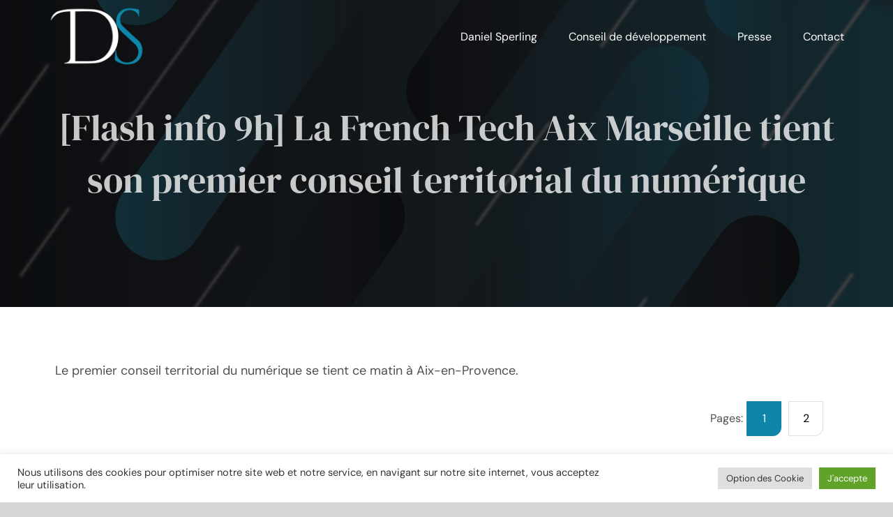

--- FILE ---
content_type: text/html; charset=UTF-8
request_url: http://www.danielsperling.com/news/flash-info-9h-la-french-tech-aix-marseille-tient-son-premier-conseil-territorial-du-numerique-2334
body_size: 17547
content:
<!DOCTYPE html>
<html class="avada-html-layout-wide avada-html-header-position-top avada-has-site-width-percent avada-header-color-not-opaque" lang="fr-FR" prefix="og: http://ogp.me/ns# fb: http://ogp.me/ns/fb#">
<head>
	<meta http-equiv="X-UA-Compatible" content="IE=edge" />
	<meta http-equiv="Content-Type" content="text/html; charset=utf-8"/>
	<meta name="viewport" content="width=device-width, initial-scale=1" />
	<title>[Flash info 9h] La French Tech Aix Marseille tient son premier conseil territorial du numérique  &#8211; Daniel SPERLING</title>
<meta name='robots' content='max-image-preview:large' />
<link rel='dns-prefetch' href='//s.w.org' />
<link rel="alternate" type="application/rss+xml" title="Daniel SPERLING &raquo; Flux" href="http://www.danielsperling.com/feed" />
<link rel="alternate" type="application/rss+xml" title="Daniel SPERLING &raquo; Flux des commentaires" href="http://www.danielsperling.com/comments/feed" />
		
		
		
		
		
		<link rel="alternate" type="application/rss+xml" title="Daniel SPERLING &raquo; [Flash info 9h] La French Tech Aix Marseille tient son premier conseil territorial du numérique Flux des commentaires" href="http://www.danielsperling.com/news/flash-info-9h-la-french-tech-aix-marseille-tient-son-premier-conseil-territorial-du-numerique-2334/feed" />

		<meta property="og:title" content="[Flash info 9h] La French Tech Aix Marseille tient son premier conseil territorial du numérique "/>
		<meta property="og:type" content="article"/>
		<meta property="og:url" content="http://www.danielsperling.com/news/flash-info-9h-la-french-tech-aix-marseille-tient-son-premier-conseil-territorial-du-numerique-2334"/>
		<meta property="og:site_name" content="Daniel SPERLING"/>
		<meta property="og:description" content="Le premier conseil territorial du numérique se tient ce matin à Aix-en-Provence.

Lire l&#039;article de &quot;go-met.com&quot;"/>

									<meta property="og:image" content="http://www.danielsperling.com/wp-content/uploads/2015/06/Flash-info-9h-La-French-Tech-Aix-Marseille-tient-son-premier-conseil-territorial-du-numérique-GoMet-Mozilla-Firefox.jpg"/>
							<link rel='stylesheet' id='cookie-law-info-css'  href='http://www.danielsperling.com/wp-content/plugins/cookie-law-info/public/css/cookie-law-info-public.css?ver=2.0.6' type='text/css' media='all' />
<link rel='stylesheet' id='cookie-law-info-gdpr-css'  href='http://www.danielsperling.com/wp-content/plugins/cookie-law-info/public/css/cookie-law-info-gdpr.css?ver=2.0.6' type='text/css' media='all' />
<link rel='stylesheet' id='fancybox-for-wp-css'  href='http://www.danielsperling.com/wp-content/plugins/fancybox-for-wordpress/assets/css/fancybox.css?ver=1.3.4' type='text/css' media='all' />
<style id='woocommerce-inline-inline-css' type='text/css'>
.woocommerce form .form-row .required { visibility: visible; }
</style>
<link rel='stylesheet' id='fusion-dynamic-css-css'  href='http://www.danielsperling.com/wp-content/uploads/fusion-styles/4f9f64eeabf6d128c8513d9272d5dc4d.min.css?ver=3.4.1' type='text/css' media='all' />
<script type="text/template" id="tmpl-variation-template">
	<div class="woocommerce-variation-description">{{{ data.variation.variation_description }}}</div>
	<div class="woocommerce-variation-price">{{{ data.variation.price_html }}}</div>
	<div class="woocommerce-variation-availability">{{{ data.variation.availability_html }}}</div>
</script>
<script type="text/template" id="tmpl-unavailable-variation-template">
	<p>Désolé, ce produit n&rsquo;est pas disponible. Veuillez choisir une combinaison différente.</p>
</script>
<script type='text/javascript' src='http://www.danielsperling.com/wp-includes/js/jquery/jquery.min.js?ver=3.6.0' id='jquery-core-js'></script>
<script type='text/javascript' id='cookie-law-info-js-extra'>
/* <![CDATA[ */
var Cli_Data = {"nn_cookie_ids":[],"cookielist":[],"non_necessary_cookies":[],"ccpaEnabled":"","ccpaRegionBased":"","ccpaBarEnabled":"","strictlyEnabled":["necessary","obligatoire"],"ccpaType":"gdpr","js_blocking":"1","custom_integration":"","triggerDomRefresh":"","secure_cookies":""};
var cli_cookiebar_settings = {"animate_speed_hide":"500","animate_speed_show":"500","background":"#FFF","border":"#b1a6a6c2","border_on":"","button_1_button_colour":"#61a229","button_1_button_hover":"#4e8221","button_1_link_colour":"#fff","button_1_as_button":"1","button_1_new_win":"","button_2_button_colour":"#333","button_2_button_hover":"#292929","button_2_link_colour":"#444","button_2_as_button":"","button_2_hidebar":"","button_3_button_colour":"#dedfe0","button_3_button_hover":"#b2b2b3","button_3_link_colour":"#333333","button_3_as_button":"1","button_3_new_win":"","button_4_button_colour":"#dedfe0","button_4_button_hover":"#b2b2b3","button_4_link_colour":"#333333","button_4_as_button":"1","button_7_button_colour":"#61a229","button_7_button_hover":"#4e8221","button_7_link_colour":"#fff","button_7_as_button":"1","button_7_new_win":"","font_family":"inherit","header_fix":"","notify_animate_hide":"1","notify_animate_show":"","notify_div_id":"#cookie-law-info-bar","notify_position_horizontal":"right","notify_position_vertical":"bottom","scroll_close":"","scroll_close_reload":"","accept_close_reload":"","reject_close_reload":"","showagain_tab":"","showagain_background":"#fff","showagain_border":"#000","showagain_div_id":"#cookie-law-info-again","showagain_x_position":"100px","text":"#333333","show_once_yn":"","show_once":"10000","logging_on":"","as_popup":"","popup_overlay":"1","bar_heading_text":"","cookie_bar_as":"banner","popup_showagain_position":"bottom-right","widget_position":"left"};
var log_object = {"ajax_url":"http:\/\/www.danielsperling.com\/wp-admin\/admin-ajax.php"};
/* ]]> */
</script>
<script type='text/javascript' src='http://www.danielsperling.com/wp-content/plugins/cookie-law-info/public/js/cookie-law-info-public.js?ver=2.0.6' id='cookie-law-info-js'></script>
<script type='text/javascript' src='http://www.danielsperling.com/wp-content/plugins/fancybox-for-wordpress/assets/js/jquery.fancybox.js?ver=1.3.4' id='fancybox-for-wp-js'></script>
<link rel="https://api.w.org/" href="http://www.danielsperling.com/wp-json/" /><link rel="alternate" type="application/json" href="http://www.danielsperling.com/wp-json/wp/v2/posts/2334" /><link rel="EditURI" type="application/rsd+xml" title="RSD" href="http://www.danielsperling.com/xmlrpc.php?rsd" />
<link rel="wlwmanifest" type="application/wlwmanifest+xml" href="http://www.danielsperling.com/wp-includes/wlwmanifest.xml" /> 
<meta name="generator" content="WordPress 5.8.12" />
<meta name="generator" content="WooCommerce 5.9.1" />
<link rel="canonical" href="http://www.danielsperling.com/news/flash-info-9h-la-french-tech-aix-marseille-tient-son-premier-conseil-territorial-du-numerique-2334" />
<link rel='shortlink' href='http://www.danielsperling.com/?p=2334' />
<link rel="alternate" type="application/json+oembed" href="http://www.danielsperling.com/wp-json/oembed/1.0/embed?url=http%3A%2F%2Fwww.danielsperling.com%2Fnews%2Fflash-info-9h-la-french-tech-aix-marseille-tient-son-premier-conseil-territorial-du-numerique-2334" />
<link rel="alternate" type="text/xml+oembed" href="http://www.danielsperling.com/wp-json/oembed/1.0/embed?url=http%3A%2F%2Fwww.danielsperling.com%2Fnews%2Fflash-info-9h-la-french-tech-aix-marseille-tient-son-premier-conseil-territorial-du-numerique-2334&#038;format=xml" />

<!-- Fancybox for WordPress v3.3.3 -->
<style type="text/css">
	.fancybox-slide--image .fancybox-content{background-color: #FFFFFF}div.fancybox-caption{display:none !important;}
	
	img.fancybox-image{border-width:10px;border-color:#FFFFFF;border-style:solid;}
	div.fancybox-bg{background-color:rgba(102,102,102,0.3);opacity:1 !important;}div.fancybox-content{border-color:#FFFFFF}
	div#fancybox-title{background-color:#FFFFFF}
	div.fancybox-content{background-color:#FFFFFF}
	div#fancybox-title-inside{color:#333333}
	
	
	
	div.fancybox-caption p.caption-title{display:inline-block}
	div.fancybox-caption p.caption-title{font-size:14px}
	div.fancybox-caption p.caption-title{color:#333333}
	div.fancybox-caption {color:#333333}div.fancybox-caption p.caption-title {background:#fff; width:auto;padding:10px 30px;}div.fancybox-content p.caption-title{color:#333333;margin: 0;padding: 5px 0;}
</style><script type="text/javascript">
	jQuery(function () {

		var mobileOnly = false;
		
		if (mobileOnly) {
			return;
		}

		jQuery.fn.getTitle = function () { // Copy the title of every IMG tag and add it to its parent A so that fancybox can show titles
			var arr = jQuery("a[data-fancybox]");
									jQuery.each(arr, function() {
										var title = jQuery(this).children("img").attr("title");
										 var caption = jQuery(this).next("figcaption").html();
                                        if(caption && title){jQuery(this).attr("title",title+" " + caption)}else if(title){ jQuery(this).attr("title",title);}else if(caption){jQuery(this).attr("title",caption);}
									});			}

		// Supported file extensions

				var thumbnails = jQuery("a:has(img)").not(".nolightbox").not('.envira-gallery-link').not('.ngg-simplelightbox').filter(function () {
			return /\.(jpe?g|png|gif|mp4|webp|bmp|pdf)(\?[^/]*)*$/i.test(jQuery(this).attr('href'))
		});
		

		// Add data-type iframe for links that are not images or videos.
		var iframeLinks = jQuery('.fancyboxforwp').filter(function () {
			return !/\.(jpe?g|png|gif|mp4|webp|bmp|pdf)(\?[^/]*)*$/i.test(jQuery(this).attr('href'))
		}).filter(function () {
			return !/vimeo|youtube/i.test(jQuery(this).attr('href'))
		});
		iframeLinks.attr({"data-type": "iframe"}).getTitle();

				// Gallery All
		thumbnails.addClass("fancyboxforwp").attr("data-fancybox", "gallery").getTitle();
		iframeLinks.attr({"data-fancybox": "gallery"}).getTitle();

		// Gallery type NONE
		
		// Call fancybox and apply it on any link with a rel atribute that starts with "fancybox", with the options set on the admin panel
		jQuery("a.fancyboxforwp").fancyboxforwp({
			loop: false,
			smallBtn: false,
			zoomOpacity: "auto",
			animationEffect: "fade",
			animationDuration: 500,
			transitionEffect: "fade",
			transitionDuration: "300",
			overlayShow: true,
			overlayOpacity: "0.3",
			titleShow: true,
			titlePosition: "inside",
			keyboard: true,
			showCloseButton: false,
			arrows: true,
			clickContent:false,
			clickSlide: "close",
			mobile: {
				clickContent: function (current, event) {
					return current.type === "image" ? "toggleControls" : false;
				},
				clickSlide: function (current, event) {
					return current.type === "image" ? "close" : "close";
				},
			},
			wheel: false,
			toolbar: true,
			preventCaptionOverlap: true,
			onInit: function() { },			onDeactivate
	: function() { },		beforeClose: function() { },			afterShow: function(instance) { jQuery( ".fancybox-image" ).on("click", function( ){ ( instance.isScaledDown() ) ? instance.scaleToActual() : instance.scaleToFit() }) },				afterClose: function() { },					caption : function( instance, item ) {var title ="";if("undefined" != typeof jQuery(this).context ){var title = jQuery(this).context.title;} else { var title = ("undefined" != typeof jQuery(this).attr("title")) ? jQuery(this).attr("title") : false;}var caption = jQuery(this).data('caption') || '';if ( item.type === 'image' && title.length ) {caption = (caption.length ? caption + '<br />' : '') + '<p class="caption-title">'+title+'</p>' ;}return caption;},
		afterLoad : function( instance, current ) {current.$content.append('<div class=\"fancybox-custom-caption inside-caption\" style=\" position: absolute;left:0;right:0;color:#000;margin:0 auto;bottom:0;text-align:center;background-color:#FFFFFF \">' + current.opts.caption + '</div>');},
			})
		;

		/* Extra Calls */	})
</script>
<!-- END Fancybox for WordPress -->

		<!-- Google Analytics -->
		<script type="text/javascript">
			var _gaq = _gaq || [];
			_gaq.push(['_setAccount', 'UA-24251393-7']);
			_gaq.push(['_trackPageview']);
			_gaq.push(['_trackPageLoadTime']);
			
			(function() {
			var ga = document.createElement('script'); ga.type = 'text/javascript'; ga.async = true;
			ga.src = ('https:' == document.location.protocol ? 'https://ssl' : 'http://www') + '.google-analytics.com/ga.js';
			var s = document.getElementsByTagName('script')[0]; s.parentNode.insertBefore(ga, s);
			})();
		</script>
		<!-- /Google Analytics -->
		<script type="text/javascript">
//<![CDATA[
function newsletter_check(f) {
    var re = /^([a-zA-Z0-9_\.\-\+])+\@(([a-zA-Z0-9\-]{2,})+\.)+([a-zA-Z0-9]{2,})+$/;
    if (!re.test(f.elements["ne"].value)) {
        alert("E-mail incorrect.");
        return false;
    }
    if (f.elements["ny"] && !f.elements["ny"].checked) {
        alert("");
        return false;
    }
    return true;
}
//]]></script>
<style type="text/css">
</style><style type="text/css" id="css-fb-visibility">@media screen and (max-width: 640px){.fusion-no-small-visibility{display:none !important;}body:not(.fusion-builder-ui-wireframe) .sm-text-align-center{text-align:center !important;}body:not(.fusion-builder-ui-wireframe) .sm-text-align-left{text-align:left !important;}body:not(.fusion-builder-ui-wireframe) .sm-text-align-right{text-align:right !important;}body:not(.fusion-builder-ui-wireframe) .sm-flex-align-center{justify-content:center !important;}body:not(.fusion-builder-ui-wireframe) .sm-flex-align-flex-start{justify-content:flex-start !important;}body:not(.fusion-builder-ui-wireframe) .sm-flex-align-flex-end{justify-content:flex-end !important;}body:not(.fusion-builder-ui-wireframe) .sm-mx-auto{margin-left:auto !important;margin-right:auto !important;}body:not(.fusion-builder-ui-wireframe) .sm-ml-auto{margin-left:auto !important;}body:not(.fusion-builder-ui-wireframe) .sm-mr-auto{margin-right:auto !important;}body:not(.fusion-builder-ui-wireframe) .fusion-absolute-position-small{position:absolute;top:auto;width:100%;}}@media screen and (min-width: 641px) and (max-width: 1075px){.fusion-no-medium-visibility{display:none !important;}body:not(.fusion-builder-ui-wireframe) .md-text-align-center{text-align:center !important;}body:not(.fusion-builder-ui-wireframe) .md-text-align-left{text-align:left !important;}body:not(.fusion-builder-ui-wireframe) .md-text-align-right{text-align:right !important;}body:not(.fusion-builder-ui-wireframe) .md-flex-align-center{justify-content:center !important;}body:not(.fusion-builder-ui-wireframe) .md-flex-align-flex-start{justify-content:flex-start !important;}body:not(.fusion-builder-ui-wireframe) .md-flex-align-flex-end{justify-content:flex-end !important;}body:not(.fusion-builder-ui-wireframe) .md-mx-auto{margin-left:auto !important;margin-right:auto !important;}body:not(.fusion-builder-ui-wireframe) .md-ml-auto{margin-left:auto !important;}body:not(.fusion-builder-ui-wireframe) .md-mr-auto{margin-right:auto !important;}body:not(.fusion-builder-ui-wireframe) .fusion-absolute-position-medium{position:absolute;top:auto;width:100%;}}@media screen and (min-width: 1076px){.fusion-no-large-visibility{display:none !important;}body:not(.fusion-builder-ui-wireframe) .lg-text-align-center{text-align:center !important;}body:not(.fusion-builder-ui-wireframe) .lg-text-align-left{text-align:left !important;}body:not(.fusion-builder-ui-wireframe) .lg-text-align-right{text-align:right !important;}body:not(.fusion-builder-ui-wireframe) .lg-flex-align-center{justify-content:center !important;}body:not(.fusion-builder-ui-wireframe) .lg-flex-align-flex-start{justify-content:flex-start !important;}body:not(.fusion-builder-ui-wireframe) .lg-flex-align-flex-end{justify-content:flex-end !important;}body:not(.fusion-builder-ui-wireframe) .lg-mx-auto{margin-left:auto !important;margin-right:auto !important;}body:not(.fusion-builder-ui-wireframe) .lg-ml-auto{margin-left:auto !important;}body:not(.fusion-builder-ui-wireframe) .lg-mr-auto{margin-right:auto !important;}body:not(.fusion-builder-ui-wireframe) .fusion-absolute-position-large{position:absolute;top:auto;width:100%;}}</style>	<noscript><style>.woocommerce-product-gallery{ opacity: 1 !important; }</style></noscript>
	<style type="text/css">.recentcomments a{display:inline !important;padding:0 !important;margin:0 !important;}</style><!-- Vipers Video Quicktags v6.6.0 | http://www.viper007bond.com/wordpress-plugins/vipers-video-quicktags/ -->
<style type="text/css">
.vvqbox { display: block; max-width: 100%; visibility: visible !important; margin: 10px auto; } .vvqbox img { max-width: 100%; height: 100%; } .vvqbox object { max-width: 100%; } 
</style>
<script type="text/javascript">
// <![CDATA[
	var vvqflashvars = {};
	var vvqparams = { wmode: "opaque", allowfullscreen: "true", allowscriptaccess: "always" };
	var vvqattributes = {};
	var vvqexpressinstall = "http://www.danielsperling.com/wp-content/plugins/vipers-video-quicktags/resources/expressinstall.swf";
// ]]>
</script>
<meta name="generator" content="Powered by Slider Revolution 6.5.11 - responsive, Mobile-Friendly Slider Plugin for WordPress with comfortable drag and drop interface." />
<link rel="icon" href="http://www.danielsperling.com/wp-content/uploads/2024/01/cropped-LOgo-square-32x32.png" sizes="32x32" />
<link rel="icon" href="http://www.danielsperling.com/wp-content/uploads/2024/01/cropped-LOgo-square-192x192.png" sizes="192x192" />
<link rel="apple-touch-icon" href="http://www.danielsperling.com/wp-content/uploads/2024/01/cropped-LOgo-square-180x180.png" />
<meta name="msapplication-TileImage" content="http://www.danielsperling.com/wp-content/uploads/2024/01/cropped-LOgo-square-270x270.png" />
<script type="text/javascript">function setREVStartSize(e){
			//window.requestAnimationFrame(function() {				 
				window.RSIW = window.RSIW===undefined ? window.innerWidth : window.RSIW;	
				window.RSIH = window.RSIH===undefined ? window.innerHeight : window.RSIH;	
				try {								
					var pw = document.getElementById(e.c).parentNode.offsetWidth,
						newh;
					pw = pw===0 || isNaN(pw) ? window.RSIW : pw;
					e.tabw = e.tabw===undefined ? 0 : parseInt(e.tabw);
					e.thumbw = e.thumbw===undefined ? 0 : parseInt(e.thumbw);
					e.tabh = e.tabh===undefined ? 0 : parseInt(e.tabh);
					e.thumbh = e.thumbh===undefined ? 0 : parseInt(e.thumbh);
					e.tabhide = e.tabhide===undefined ? 0 : parseInt(e.tabhide);
					e.thumbhide = e.thumbhide===undefined ? 0 : parseInt(e.thumbhide);
					e.mh = e.mh===undefined || e.mh=="" || e.mh==="auto" ? 0 : parseInt(e.mh,0);		
					if(e.layout==="fullscreen" || e.l==="fullscreen") 						
						newh = Math.max(e.mh,window.RSIH);					
					else{					
						e.gw = Array.isArray(e.gw) ? e.gw : [e.gw];
						for (var i in e.rl) if (e.gw[i]===undefined || e.gw[i]===0) e.gw[i] = e.gw[i-1];					
						e.gh = e.el===undefined || e.el==="" || (Array.isArray(e.el) && e.el.length==0)? e.gh : e.el;
						e.gh = Array.isArray(e.gh) ? e.gh : [e.gh];
						for (var i in e.rl) if (e.gh[i]===undefined || e.gh[i]===0) e.gh[i] = e.gh[i-1];
											
						var nl = new Array(e.rl.length),
							ix = 0,						
							sl;					
						e.tabw = e.tabhide>=pw ? 0 : e.tabw;
						e.thumbw = e.thumbhide>=pw ? 0 : e.thumbw;
						e.tabh = e.tabhide>=pw ? 0 : e.tabh;
						e.thumbh = e.thumbhide>=pw ? 0 : e.thumbh;					
						for (var i in e.rl) nl[i] = e.rl[i]<window.RSIW ? 0 : e.rl[i];
						sl = nl[0];									
						for (var i in nl) if (sl>nl[i] && nl[i]>0) { sl = nl[i]; ix=i;}															
						var m = pw>(e.gw[ix]+e.tabw+e.thumbw) ? 1 : (pw-(e.tabw+e.thumbw)) / (e.gw[ix]);					
						newh =  (e.gh[ix] * m) + (e.tabh + e.thumbh);
					}
					var el = document.getElementById(e.c);
					if (el!==null && el) el.style.height = newh+"px";					
					el = document.getElementById(e.c+"_wrapper");
					if (el!==null && el) {
						el.style.height = newh+"px";
						el.style.display = "block";
					}
				} catch(e){
					console.log("Failure at Presize of Slider:" + e)
				}					   
			//});
		  };</script>
		<style type="text/css" id="wp-custom-css">
			#video-accueil .fusion-video {
	max-width: 100% !important;
}
.home .avada-page-titlebar-wrapper {
    display: none;
}
.fusion-meta-info{
	display: none;
}

.single-related-posts{
	display: none;
}
.avada-has-pagetitlebar-retina-bg-image .fusion-page-title-bar{
	background-blend-mode: darken;
}

.fusion-mobile-menu-design-modern .fusion-mobile-menu-text-align-left .fusion-mobile-nav-item a{
	 padding-top: 21px;
}
img.fullwidth {
    width: 100%;
}
.button-link {
	    border-bottom-right-radius: 22px;
    background: #3886a8;
    color: white;
    padding: 18px;
    margin-top: 12px;
    display: block;
		font-size:14px;
}
#main .article_presse h2 {
    font-size: 26px !important;
    letter-spacing: 1px;
    margin-top: 12px;
    font-weight: bold;
    min-height: 69px;
    color: white;
    position: relative;
    top: 92px;
}
.numerique {
    background: url(http://www.danielsperling.com/wp-content/uploads/2022/01/back-button.png) no-repeat 100% 0%;
    background-size: 22px;
}
.numerique {
    background: url(http://www.danielsperling.com/wp-content/uploads/2022/01/back-button.png) no-repeat 100% 0%;
    background-size: 22px;
}

.papier {
    background: url(http://www.danielsperling.com/wp-content/uploads/2022/01/back-button-2.png) no-repeat 100% 0%;
    background-size: 22px;
}
a.button-link:hover {
    color: white;
}
body:not(.avada-has-pagination-padding) .fusion-pagination .current, body:not(.avada-has-pagination-padding) .fusion-pagination .page-numbers:not(.prev):not(.next), body:not(.avada-has-pagination-padding) .page-links a, body:not(.avada-has-pagination-padding) .page-links>.page-number:not(.prev):not(.next), body:not(.avada-has-pagination-padding) .pagination .current, body:not(.avada-has-pagination-padding) .pagination a.inactive, body:not(.avada-has-pagination-padding).fusion-hide-pagination-text .fusion-pagination .next, body:not(.avada-has-pagination-padding).fusion-hide-pagination-text .fusion-pagination .prev, body:not(.avada-has-pagination-padding).fusion-hide-pagination-text .pagination .pagination-next, body:not(.avada-has-pagination-padding).fusion-hide-pagination-text .pagination .pagination-prev{
	border-bottom-right-radius: 12px;
}
.fusion-logo img {
    width: 140PX;
}
span.menu-cat-title {
    font-size: 29px;
    color: black;
}
ul#menu-cat {
    display: flex;
    list-style: none;
    padding: 0;
	flex-wrap: wrap;
}
.cat-item a {
display: block;
    padding: 6px 8px;
    margin-right: 9px;
	margin-bottom: 9px
    background: rgb(10,10,21);
    background: linear-gradient(
29deg
, rgba(10,10,21,1) 0%, rgba(10,10,21,1) 15%, rgba(57,134,169,1) 100%);
    color: white;
    font-size: 16px;
}
.cat-item a:hover {
    background: #3986a9;
}
div#menu-cat-wrap {
    margin-bottom: 60px;
}
.wpcf7-submit{
	background: #0F86A9 !important;
}
.wpcf7-form input[type="reset"] {
    padding-top: 13px;
    padding-right: 29px;
    padding-bottom: 13px;
    padding-left: 29px;
    line-height: 17px;
    font-size: 14px;
    background: black;
    color: white;
    border: 0;
    border-radius: 5px;
}
.carre{
    background: #abcbda;
    min-height: 330px;
    padding-left: 33px;
    padding-right: 20px;

}
.imagepres{
	position: absolute;
	width: 132px;
	top: 8px;
	right: 12px;
	border: 1px solid #0a0b15;
}
.page-id-19 .fusion-column-wrapper {
    background-position: 150% 0% !important;
}
.page-id-19 #main {
    padding: 0;
}
.page-id-19 #main .fusion-row {
    max-width: 100%;
}
.page-id-19 .fusion-flex-container {
    justify-content: space-between;
}

.page-id-19 .avada-page-titlebar-wrapper {
    height: 132px;
}
		</style>
				<script type="text/javascript">
			var doc = document.documentElement;
			doc.setAttribute( 'data-useragent', navigator.userAgent );
		</script>
		
	</head>

<body class="post-template-default single single-post postid-2334 single-format-standard theme-Avada woocommerce-no-js fusion-image-hovers fusion-pagination-sizing fusion-button_type-flat fusion-button_span-no fusion-button_gradient-linear avada-image-rollover-circle-no avada-image-rollover-yes avada-image-rollover-direction-fade fusion-body ltr no-tablet-sticky-header no-mobile-sticky-header no-mobile-slidingbar no-mobile-totop fusion-disable-outline fusion-sub-menu-slide mobile-logo-pos-left layout-wide-mode avada-has-boxed-modal-shadow- layout-scroll-offset-full fusion-top-header menu-text-align-center fusion-woo-product-design-clean fusion-woo-shop-page-columns-3 fusion-woo-related-columns-4 fusion-woo-archive-page-columns-3 fusion-woocommerce-equal-heights avada-has-woo-gallery-disabled woo-outofstock-badge-top_bar mobile-menu-design-modern fusion-show-pagination-text fusion-header-layout-v1 avada-responsive avada-footer-fx-none avada-menu-highlight-style-bar fusion-search-form-classic fusion-main-menu-search-overlay fusion-avatar-square avada-dropdown-styles avada-blog-layout-large avada-blog-archive-layout-grid avada-header-shadow-no avada-menu-icon-position-left avada-has-header-100-width avada-has-pagetitle-bg-full avada-has-breadcrumb-mobile-hidden avada-has-pagetitlebar-retina-bg-image avada-has-titlebar-bar_and_content avada-has-header-bg-image avada-header-bg-no-repeat avada-has-header-bg-full avada-has-header-bg-parallax avada-has-pagination-width_height avada-flyout-menu-direction-fade avada-ec-views-v1" >
		<a class="skip-link screen-reader-text" href="#content">Passer au contenu</a>

	<div id="boxed-wrapper">
		<div class="fusion-sides-frame"></div>
		<div id="wrapper" class="fusion-wrapper">
			<div id="home" style="position:relative;top:-1px;"></div>
			
				
			<header class="fusion-header-wrapper">
				<div class="fusion-header-v1 fusion-logo-alignment fusion-logo-left fusion-sticky-menu- fusion-sticky-logo- fusion-mobile-logo-  fusion-mobile-menu-design-modern">
					<div class="fusion-header-sticky-height"></div>
<div class="fusion-header">
	<div class="fusion-row">
					<div class="fusion-logo" data-margin-top="5px" data-margin-bottom="0px" data-margin-left="0px" data-margin-right="0px">
			<a class="fusion-logo-link"  href="http://www.danielsperling.com/" >

						<!-- standard logo -->
			<img src="http://www.danielsperling.com/wp-content/uploads/2022/01/LOGO_DS_OK-1.png" srcset="http://www.danielsperling.com/wp-content/uploads/2022/01/LOGO_DS_OK-1.png 1x" width="600" height="402" alt="Daniel SPERLING Logo" data-retina_logo_url="" class="fusion-standard-logo" />

			
					</a>
		</div>		<nav class="fusion-main-menu" aria-label="Menu principal"><div class="fusion-overlay-search">		<form role="search" class="searchform fusion-search-form  fusion-search-form-classic" method="get" action="http://www.danielsperling.com/">
			<div class="fusion-search-form-content">

				
				<div class="fusion-search-field search-field">
					<label><span class="screen-reader-text">Rechercher:</span>
													<input type="search" value="" name="s" class="s" placeholder="Rechercher..." required aria-required="true" aria-label="Rechercher..."/>
											</label>
				</div>
				<div class="fusion-search-button search-button">
					<input type="submit" class="fusion-search-submit searchsubmit" aria-label="Recherche" value="&#xf002;" />
									</div>

				
			</div>


			
		</form>
		<div class="fusion-search-spacer"></div><a href="#" role="button" aria-label="Fermer la recherche" class="fusion-close-search"></a></div><ul id="menu-menu-principal" class="fusion-menu"><li  id="menu-item-497"  class="menu-item menu-item-type-custom menu-item-object-custom menu-item-has-children menu-item-497 fusion-dropdown-menu"  data-item-id="497"><a  href="#" class="fusion-bar-highlight"><span class="menu-text">Daniel Sperling</span></a><ul class="sub-menu"><li  id="menu-item-495"  class="menu-item menu-item-type-post_type menu-item-object-page menu-item-495 fusion-dropdown-submenu" ><a  href="http://www.danielsperling.com/biographie" class="fusion-bar-highlight"><span>Biographie</span></a></li><li  id="menu-item-2833"  class="menu-item menu-item-type-post_type menu-item-object-page menu-item-2833 fusion-dropdown-submenu" ><a  href="http://www.danielsperling.com/courriers" class="fusion-bar-highlight"><span>Courriers</span></a></li></ul></li><li  id="menu-item-3785"  class="menu-item menu-item-type-post_type menu-item-object-page menu-item-3785"  data-item-id="3785"><a  href="http://www.danielsperling.com/codev" class="fusion-bar-highlight"><span class="menu-text">Conseil de développement</span></a></li><li  id="menu-item-3184"  class="menu-item menu-item-type-post_type_archive menu-item-object-article_presse menu-item-3184"  data-item-id="3184"><a  href="http://www.danielsperling.com/article_presse" class="fusion-bar-highlight"><span class="menu-text">Presse</span></a></li><li  id="menu-item-2904"  class="menu-item menu-item-type-post_type menu-item-object-page menu-item-2904"  data-item-id="2904"><a  href="http://www.danielsperling.com/contact" class="fusion-bar-highlight"><span class="menu-text">Contact</span></a></li></ul></nav>	<div class="fusion-mobile-menu-icons">
							<a href="#" class="fusion-icon awb-icon-bars" aria-label="Afficher/masquer le menu mobile" aria-expanded="false"></a>
		
		
		
			</div>

<nav class="fusion-mobile-nav-holder fusion-mobile-menu-text-align-left" aria-label="Menu principal mobile"></nav>

					</div>
</div>
				</div>
				<div class="fusion-clearfix"></div>
			</header>
							
						<div id="sliders-container" class="fusion-slider-visibility">
					</div>
				
				
			
			<div class="avada-page-titlebar-wrapper" role="banner">
	<div class="fusion-page-title-bar fusion-page-title-bar-breadcrumbs fusion-page-title-bar-center">
		<div class="fusion-page-title-row">
			<div class="fusion-page-title-wrapper">
				<div class="fusion-page-title-captions">

																							<h1 class="entry-title">[Flash info 9h] La French Tech Aix Marseille tient son premier conseil territorial du numérique</h1>

											
																
				</div>

				
			</div>
		</div>
	</div>
</div>

						<main id="main" class="clearfix ">
				<div class="fusion-row" style="">

<section id="content" style="width: 100%;">
	
					<article id="post-2334" class="post post-2334 type-post status-publish format-standard has-post-thumbnail hentry category-news category-presse-2015">
										<span class="entry-title" style="display: none;">[Flash info 9h] La French Tech Aix Marseille tient son premier conseil territorial du numérique</span>
			
				
						<div class="post-content">
				<p>Le premier conseil territorial du numérique se tient ce matin à Aix-en-Provence.</p>
<p>
				<div class="page-links pagination"><span class="page-links-title">Pages:</span> <span class="current">1</span> <a href="http://www.danielsperling.com/news/flash-info-9h-la-french-tech-aix-marseille-tient-son-premier-conseil-territorial-du-numerique-2334/2" class="post-page-numbers"><span class="page-number">2</span></a></div>			</div>

												<div class="fusion-meta-info"><div class="fusion-meta-info-wrapper"><span class="vcard rich-snippet-hidden"><span class="fn"><a href="http://www.danielsperling.com/author/tmazzola" title="Articles par tmazzola" rel="author">tmazzola</a></span></span><span class="updated rich-snippet-hidden">2015-06-16T14:37:13+02:00</span><span>juin 10th, 2015</span><span class="fusion-inline-sep">|</span><a href="http://www.danielsperling.com/category/news" rel="category tag">News</a>, <a href="http://www.danielsperling.com/category/presse-2015" rel="category tag">Presse 2015</a><span class="fusion-inline-sep">|</span><span class="fusion-comments"><a href="http://www.danielsperling.com/news/flash-info-9h-la-french-tech-aix-marseille-tient-son-premier-conseil-territorial-du-numerique-2334#respond">0 commentaire</a></span></div></div>																								<section class="related-posts single-related-posts">
				<div class="fusion-title fusion-title-size-three sep-none fusion-sep-none" style="margin-top:0px;margin-bottom:0.9em;">
				<h3 class="title-heading-left" style="margin:0;">
					Articles similaires				</h3>
			</div>
			
	
	
	
					<div class="fusion-carousel fusion-carousel-title-below-image" data-imagesize="auto" data-metacontent="yes" data-autoplay="no" data-touchscroll="no" data-columns="3" data-itemmargin="60px" data-itemwidth="180" data-touchscroll="yes" data-scrollitems="">
		<div class="fusion-carousel-positioner">
			<ul class="fusion-carousel-holder">
																							<li class="fusion-carousel-item">
						<div class="fusion-carousel-item-wrapper">
							<div  class="fusion-image-wrapper" aria-haspopup="true">
						<div class="fusion-placeholder-image" data-origheight="150" data-origwidth="1500px" style="height:150px;width:1500px;"></div>
		<div class="fusion-rollover">
	<div class="fusion-rollover-content">

														<a class="fusion-rollover-link" href="http://www.danielsperling.com/news/perspectives-a-haifa-pour-laccelerateur-mati-2639">Perspectives à Haïfa pour l&rsquo;Accélérateur Mati</a>
			
								
		
								
								
		
						<a class="fusion-link-wrapper" href="http://www.danielsperling.com/news/perspectives-a-haifa-pour-laccelerateur-mati-2639" aria-label="Perspectives à Haïfa pour l&rsquo;Accélérateur Mati"></a>
	</div>
</div>
</div>
																							<h4 class="fusion-carousel-title">
									<a class="fusion-related-posts-title-link" href="http://www.danielsperling.com/news/perspectives-a-haifa-pour-laccelerateur-mati-2639" target="_self" title="Perspectives à Haïfa pour l&rsquo;Accélérateur Mati">Perspectives à Haïfa pour l&rsquo;Accélérateur Mati</a>
								</h4>

								<div class="fusion-carousel-meta">
									
									<span class="fusion-date">septembre 18th, 2019</span>

																			<span class="fusion-inline-sep">|</span>
										<span><a href="http://www.danielsperling.com/news/perspectives-a-haifa-pour-laccelerateur-mati-2639#respond">0 commentaire</a></span>
																	</div><!-- fusion-carousel-meta -->
													</div><!-- fusion-carousel-item-wrapper -->
					</li>
																			<li class="fusion-carousel-item">
						<div class="fusion-carousel-item-wrapper">
							<div  class="fusion-image-wrapper" aria-haspopup="true">
						<div class="fusion-placeholder-image" data-origheight="150" data-origwidth="1500px" style="height:150px;width:1500px;"></div>
		<div class="fusion-rollover">
	<div class="fusion-rollover-content">

														<a class="fusion-rollover-link" href="http://www.danielsperling.com/news/bureaux-municipaux-de-proximite-les-trois-quarts-des-usagers-satisfaits-2630">Bureaux municipaux de proximité : « Les trois quarts des usagers satisfaits »</a>
			
								
		
								
								
		
						<a class="fusion-link-wrapper" href="http://www.danielsperling.com/news/bureaux-municipaux-de-proximite-les-trois-quarts-des-usagers-satisfaits-2630" aria-label="Bureaux municipaux de proximité : « Les trois quarts des usagers satisfaits »"></a>
	</div>
</div>
</div>
																							<h4 class="fusion-carousel-title">
									<a class="fusion-related-posts-title-link" href="http://www.danielsperling.com/news/bureaux-municipaux-de-proximite-les-trois-quarts-des-usagers-satisfaits-2630" target="_self" title="Bureaux municipaux de proximité : « Les trois quarts des usagers satisfaits »">Bureaux municipaux de proximité : « Les trois quarts des usagers satisfaits »</a>
								</h4>

								<div class="fusion-carousel-meta">
									
									<span class="fusion-date">août 5th, 2019</span>

																			<span class="fusion-inline-sep">|</span>
										<span><a href="http://www.danielsperling.com/news/bureaux-municipaux-de-proximite-les-trois-quarts-des-usagers-satisfaits-2630#respond">0 commentaire</a></span>
																	</div><!-- fusion-carousel-meta -->
													</div><!-- fusion-carousel-item-wrapper -->
					</li>
																			<li class="fusion-carousel-item">
						<div class="fusion-carousel-item-wrapper">
							<div  class="fusion-image-wrapper" aria-haspopup="true">
						<div class="fusion-placeholder-image" data-origheight="150" data-origwidth="1500px" style="height:150px;width:1500px;"></div>
		<div class="fusion-rollover">
	<div class="fusion-rollover-content">

														<a class="fusion-rollover-link" href="http://www.danielsperling.com/news/marseille-nouvelle-capitale-du-code-2613">Marseille nouvelle capitale du code</a>
			
								
		
								
								
		
						<a class="fusion-link-wrapper" href="http://www.danielsperling.com/news/marseille-nouvelle-capitale-du-code-2613" aria-label="Marseille nouvelle capitale du code"></a>
	</div>
</div>
</div>
																							<h4 class="fusion-carousel-title">
									<a class="fusion-related-posts-title-link" href="http://www.danielsperling.com/news/marseille-nouvelle-capitale-du-code-2613" target="_self" title="Marseille nouvelle capitale du code">Marseille nouvelle capitale du code</a>
								</h4>

								<div class="fusion-carousel-meta">
									
									<span class="fusion-date">juillet 16th, 2019</span>

																			<span class="fusion-inline-sep">|</span>
										<span><a href="http://www.danielsperling.com/news/marseille-nouvelle-capitale-du-code-2613#respond">0 commentaire</a></span>
																	</div><!-- fusion-carousel-meta -->
													</div><!-- fusion-carousel-item-wrapper -->
					</li>
							</ul><!-- fusion-carousel-holder -->
						
		</div><!-- fusion-carousel-positioner -->
	</div><!-- fusion-carousel -->
</section><!-- related-posts -->


													


		<div id="respond" class="comment-respond">
		<h3 id="reply-title" class="comment-reply-title">Laisser un commentaire <small><a rel="nofollow" id="cancel-comment-reply-link" href="/news/flash-info-9h-la-french-tech-aix-marseille-tient-son-premier-conseil-territorial-du-numerique-2334#respond" style="display:none;">Annuler la réponse</a></small></h3><p class="must-log-in">Vous devez être dentifié</a>  pour poster un commentaire.</p>	</div><!-- #respond -->
														</article>
	</section>
						<div class="fusion-woocommerce-quick-view-overlay"></div>
<div class="fusion-woocommerce-quick-view-container quick-view woocommerce">
	<script type="text/javascript">
		var quickViewNonce =  '62b4ee06c0';
	</script>

	<div class="fusion-wqv-close">
		<button type="button"><span class="screen-reader-text">Fermer la vue rapide du produit</span>&times;</button>
	</div>

	<div class="fusion-wqv-loader product">
		<h2 class="product_title entry-title">Titre</h2>
		<div class="fusion-price-rating">
			<div class="price"></div>
			<div class="star-rating"></div>
		</div>
		<div class="fusion-slider-loading"></div>
	</div>

	<div class="fusion-wqv-preview-image"></div>

	<div class="fusion-wqv-content">
		<div class="product">
			<div class="woocommerce-product-gallery"></div>

			<div class="summary entry-summary scrollable">
				<div class="summary-content"></div>
			</div>
		</div>
	</div>
</div>

					</div>  <!-- fusion-row -->
				</main>  <!-- #main -->
				
				
								
					<section class="fusion-tb-footer fusion-footer"><div class="fusion-footer-widget-area fusion-widget-area"><div class="fusion-fullwidth fullwidth-box fusion-builder-row-1 fusion-flex-container nonhundred-percent-fullwidth non-hundred-percent-height-scrolling" style="background-color: #0a0a15;background-position: center center;background-repeat: no-repeat;border-width: 0px 0px 0px 0px;border-color:#eae9e9;border-style:solid;" ><div class="fusion-builder-row fusion-row fusion-flex-align-items-flex-start" style="max-width:95.68%;margin-left: calc(-4% / 2 );margin-right: calc(-4% / 2 );"><div class="fusion-layout-column fusion_builder_column fusion-builder-column-0 fusion_builder_column_1_5 1_5 fusion-flex-column"><div class="fusion-column-wrapper fusion-flex-justify-content-flex-start fusion-content-layout-column" style="background-position:left top;background-repeat:no-repeat;-webkit-background-size:cover;-moz-background-size:cover;-o-background-size:cover;background-size:cover;padding: 0px 0px 0px 0px;"><div class="fusion-text fusion-text-1"><p><img class="lazyload" src="data:image/svg+xml,%3Csvg%20xmlns%3D%27http%3A%2F%2Fwww.w3.org%2F2000%2Fsvg%27%20width%3D%27113%27%20height%3D%2776%27%20viewBox%3D%270%200%20113%2076%27%3E%3Crect%20width%3D%27113%27%20height%3D%2776%27%20fill-opacity%3D%220%22%2F%3E%3C%2Fsvg%3E" data-orig-src="http://www.danielsperling.com/wp-content/uploads/2022/01/LOGO_DS_OK-1.png" alt="" width="113" height="76" /></p>
<p><span style="color: #ffffff;">J’ai toujours aimé bâtir et construire, créer les conditions de la réussite et faire voir les talents de chacun. Je suis un homme de conviction et j’ai mis toute ma carrière professionnelle et politique au service des valeurs de liberté, d’égalité, de fraternité et de laïcité.</span></p>
</div></div><style type="text/css">.fusion-body .fusion-builder-column-0{width:20% !important;margin-top : 0px;margin-bottom : 20px;}.fusion-builder-column-0 > .fusion-column-wrapper {padding-top : 0px !important;padding-right : 0px !important;margin-right : 9.6%;padding-bottom : 0px !important;padding-left : 0px !important;margin-left : 9.6%;}@media only screen and (max-width:1075px) {.fusion-body .fusion-builder-column-0{width:100% !important;order : 0;}.fusion-builder-column-0 > .fusion-column-wrapper {margin-right : 1.92%;margin-left : 1.92%;}}@media only screen and (max-width:640px) {.fusion-body .fusion-builder-column-0{width:100% !important;order : 0;}.fusion-builder-column-0 > .fusion-column-wrapper {margin-right : 1.92%;margin-left : 1.92%;}}</style></div><div class="fusion-layout-column fusion_builder_column fusion-builder-column-1 fusion_builder_column_1_6 1_6 fusion-flex-column"><div class="fusion-column-wrapper fusion-flex-justify-content-flex-start fusion-content-layout-column" style="background-position:left top;background-repeat:no-repeat;-webkit-background-size:cover;-moz-background-size:cover;-o-background-size:cover;background-size:cover;padding: 0px 0px 0px 0px;"><style type="text/css">@media only screen and (max-width:1075px) {.fusion-title.fusion-title-1{margin-top:0px!important; margin-right:0px!important;margin-bottom:0.9em!important;margin-left:0px!important;}}@media only screen and (max-width:640px) {.fusion-title.fusion-title-1{margin-top:0px!important; margin-right:0px!important;margin-bottom:!important; margin-left:0px!important;}}</style><div class="fusion-title title fusion-title-1 fusion-sep-none fusion-title-text fusion-title-size-four" style="margin-top:0px;margin-right:0px;margin-bottom:0.9em;margin-left:0px;"><h4 class="title-heading-left fusion-responsive-typography-calculated" style="margin:0;--fontSize:24;--minFontSize:24px;line-height:1.45;"><span style="color: #ffffff;">Liens utiles</span></h4></div><div class="fusion-text fusion-text-2"><ul style="list-style: none; padding: 0;">
<li style="margin-bottom: 7px;"><a href="http://www.danielsperling.com/biographie">Biographie</a></li>
<li style="margin-bottom: 7px;"><a href="http://www.danielsperling.com/courriers">Courriers</a></li>
<li style="margin-bottom: 7px;"><a href="http://www.danielsperling.com/article_presse">Presse</a></li>
<li style="margin-bottom: 7px;"><a href="http://www.danielsperling.com/contact">Contact</a></li>
</ul>
</div></div><style type="text/css">.fusion-body .fusion-builder-column-1{width:16.666666666667% !important;margin-top : 0px;margin-bottom : 20px;}.fusion-builder-column-1 > .fusion-column-wrapper {padding-top : 0px !important;padding-right : 0px !important;margin-right : 11.52%;padding-bottom : 0px !important;padding-left : 0px !important;margin-left : 11.52%;}@media only screen and (max-width:1075px) {.fusion-body .fusion-builder-column-1{width:100% !important;order : 0;}.fusion-builder-column-1 > .fusion-column-wrapper {margin-right : 1.92%;margin-left : 1.92%;}}@media only screen and (max-width:640px) {.fusion-body .fusion-builder-column-1{width:100% !important;order : 0;}.fusion-builder-column-1 > .fusion-column-wrapper {margin-right : 1.92%;margin-left : 1.92%;}}</style></div><div class="fusion-layout-column fusion_builder_column fusion-builder-column-2 fusion_builder_column_1_5 1_5 fusion-flex-column"><div class="fusion-column-wrapper fusion-flex-justify-content-flex-start fusion-content-layout-column" style="background-position:left top;background-repeat:no-repeat;-webkit-background-size:cover;-moz-background-size:cover;-o-background-size:cover;background-size:cover;padding: 0px 0px 0px 0px;"><style type="text/css">@media only screen and (max-width:1075px) {.fusion-title.fusion-title-2{margin-top:0px!important; margin-right:0px!important;margin-bottom:0.9em!important;margin-left:0px!important;}}@media only screen and (max-width:640px) {.fusion-title.fusion-title-2{margin-top:0px!important; margin-right:0px!important;margin-bottom:!important; margin-left:0px!important;}}</style><div class="fusion-title title fusion-title-2 fusion-sep-none fusion-title-text fusion-title-size-four" style="margin-top:0px;margin-right:0px;margin-bottom:0.9em;margin-left:0px;"><h4 class="title-heading-left fusion-responsive-typography-calculated" style="margin:0;--fontSize:24;--minFontSize:24px;line-height:1.45;"><span style="color: #ffffff;">Facebook</span></h4></div><div class="fusion-text fusion-text-3"><p><iframe src="https://www.facebook.com/plugins/post.php?href=https%3A%2F%2Fwww.facebook.com%2Fdaniel.sperling.739%2Fposts%2F10227917302857355&#038;show_text=true&#038;width=100%" width="100%" height="703" style="border:none;overflow:hidden" scrolling="no" frameborder="0" allowfullscreen="true" allow="autoplay; clipboard-write; encrypted-media; picture-in-picture; web-share"></iframe></p>
</div></div><style type="text/css">.fusion-body .fusion-builder-column-2{width:20% !important;margin-top : 0px;margin-bottom : 20px;}.fusion-builder-column-2 > .fusion-column-wrapper {padding-top : 0px !important;padding-right : 0px !important;margin-right : 2.88%;padding-bottom : 0px !important;padding-left : 0px !important;margin-left : 0%;}@media only screen and (max-width:1075px) {.fusion-body .fusion-builder-column-2{width:100% !important;order : 0;}.fusion-builder-column-2 > .fusion-column-wrapper {margin-right : 1.92%;margin-left : 1.92%;}}@media only screen and (max-width:640px) {.fusion-body .fusion-builder-column-2{width:100% !important;order : 0;}.fusion-builder-column-2 > .fusion-column-wrapper {margin-right : 1.92%;margin-left : 1.92%;}}</style></div><div class="fusion-layout-column fusion_builder_column fusion-builder-column-3 fusion_builder_column_1_4 1_4 fusion-flex-column"><div class="fusion-column-wrapper fusion-flex-justify-content-flex-start fusion-content-layout-column" style="background-position:left top;background-repeat:no-repeat;-webkit-background-size:cover;-moz-background-size:cover;-o-background-size:cover;background-size:cover;padding: 38px 0px 0px 0px;"><div class="fusion-text fusion-text-4"><p><iframe style="background:#fff" src="https://www.facebook.com/plugins/post.php?href=https%3A%2F%2Fwww.facebook.com%2Fdaniel.sperling.739%2Fposts%2F10227917527662975&#038;show_text=true&#038;width=100%" width="100%" height="463" style="border:none;overflow:hidden" scrolling="no" frameborder="0" allowfullscreen="true" allow="autoplay; clipboard-write; encrypted-media; picture-in-picture; web-share"></iframe></p>
</div></div><style type="text/css">.fusion-body .fusion-builder-column-3{width:25% !important;margin-top : 12px;margin-bottom : 20px;}.fusion-builder-column-3 > .fusion-column-wrapper {padding-top : 38px !important;padding-right : 0px !important;margin-right : 0%;padding-bottom : 0px !important;padding-left : 0px !important;margin-left : 2.304%;}@media only screen and (max-width:1075px) {.fusion-body .fusion-builder-column-3{width:20% !important;order : 0;}.fusion-builder-column-3 > .fusion-column-wrapper {margin-right : 0%;margin-left : 2.88%;}}@media only screen and (max-width:640px) {.fusion-body .fusion-builder-column-3{width:100% !important;order : 0;}.fusion-builder-column-3 > .fusion-column-wrapper {margin-right : 1.92%;margin-left : 1.92%;}}</style></div><div class="fusion-layout-column fusion_builder_column fusion-builder-column-4 fusion_builder_column_1_6 1_6 fusion-flex-column"><div class="fusion-column-wrapper fusion-flex-justify-content-flex-start fusion-content-layout-column" style="background-position:left top;background-repeat:no-repeat;-webkit-background-size:cover;-moz-background-size:cover;-o-background-size:cover;background-size:cover;padding: 0px 0px 0px 0px;"><style type="text/css">@media only screen and (max-width:1075px) {.fusion-title.fusion-title-3{margin-top:0px!important; margin-right:0px!important;margin-bottom:0.9em!important;margin-left:0px!important;}}@media only screen and (max-width:640px) {.fusion-title.fusion-title-3{margin-top:0px!important; margin-right:0px!important;margin-bottom:!important; margin-left:0px!important;}}</style><div class="fusion-title title fusion-title-3 fusion-sep-none fusion-title-text fusion-title-size-four" style="margin-top:0px;margin-right:0px;margin-bottom:0.9em;margin-left:0px;"><h4 class="title-heading-left fusion-responsive-typography-calculated" style="margin:0;--fontSize:24;--minFontSize:24px;line-height:1.45;"><span style="color: #ffffff;">Contact</span></h4></div><div class="fusion-text fusion-text-5"><p style="color: #fff; margin: 0; font-weight: bold; text-decoration: underline;">Mail</p>
<p style="color: #fff; margin: 0;">dsperling@marseille.fr</p>
<p> </p>
</div><div class="fusion-social-links fusion-social-links-1"><div class="fusion-social-networks boxed-icons"><div class="fusion-social-networks-wrapper"><a class="fusion-social-network-icon fusion-tooltip fusion-facebook awb-icon-facebook" style="color:#bebdbd;font-size:16px;width: calc(16px + (2 * (8px)) + 2px);background-color:#e8e8e8;border-color:#e8e8e8;border-radius:20px;" data-placement="top" data-title="Facebook" data-toggle="tooltip" title="Facebook" aria-label="facebook" target="_blank" rel="noopener noreferrer" href="#"></a></div></div></div><style type="text/css">.fusion-social-links-1{text-align:;}@media only screen and (max-width:1075px){.fusion-social-links-1{text-align:;} }@media only screen and (max-width:640px){.fusion-social-links-1{text-align:;} }</style><a target="_blank" href="https://conseil-developpement.ampmetropole.fr">
							<img style="margin-top:32px;background:white" width="180" height="161" src="data:image/svg+xml,%3Csvg%20xmlns%3D%27http%3A%2F%2Fwww.w3.org%2F2000%2Fsvg%27%20width%3D%27180%27%20height%3D%27161%27%20viewBox%3D%270%200%20180%20161%27%3E%3Crect%20width%3D%27180%27%20height%3D%27161%27%20fill-opacity%3D%220%22%2F%3E%3C%2Fsvg%3E" data-orig-src="https://conseil-developpement.ampmetropole.fr/wp-content/uploads/2020/03/conseil_de_dev_logo.png" class="lazyload attachment-large size-large" alt="Logo Conseil de Développement" loading="lazy">								</a></div><style type="text/css">.fusion-body .fusion-builder-column-4{width:16.666666666667% !important;margin-top : 0px;margin-bottom : 20px;}.fusion-builder-column-4 > .fusion-column-wrapper {padding-top : 0px !important;padding-right : 0px !important;margin-right : 11.52%;padding-bottom : 0px !important;padding-left : 0px !important;margin-left : 11.52%;}@media only screen and (max-width:1075px) {.fusion-body .fusion-builder-column-4{width:100% !important;order : 0;}.fusion-builder-column-4 > .fusion-column-wrapper {margin-right : 1.92%;margin-left : 1.92%;}}@media only screen and (max-width:640px) {.fusion-body .fusion-builder-column-4{width:100% !important;order : 0;}.fusion-builder-column-4 > .fusion-column-wrapper {margin-right : 1.92%;margin-left : 1.92%;}}</style></div></div><style type="text/css">.fusion-fullwidth.fusion-builder-row-1 a:not(.awb-custom-text-color):not(.fusion-button):not(.fusion-builder-module-control):not(.fusion-social-network-icon):not(.fb-icon-element):not(.fusion-countdown-link):not(.fusion-rollover-link):not(.fusion-rollover-gallery):not(.fusion-button-bar):not(.add_to_cart_button):not(.show_details_button):not(.product_type_external):not(.fusion-view-cart):not(.fusion-quick-view):not(.fusion-rollover-title-link):not(.fusion-breadcrumb-link) , .fusion-fullwidth.fusion-builder-row-1 a:not(.awb-custom-text-color):not(.fusion-button):not(.fusion-builder-module-control):not(.fusion-social-network-icon):not(.fb-icon-element):not(.fusion-countdown-link):not(.fusion-rollover-link):not(.fusion-rollover-gallery):not(.fusion-button-bar):not(.add_to_cart_button):not(.show_details_button):not(.product_type_external):not(.fusion-view-cart):not(.fusion-quick-view):not(.fusion-rollover-title-link):not(.fusion-breadcrumb-link):before, .fusion-fullwidth.fusion-builder-row-1 a:not(.awb-custom-text-color):not(.fusion-button):not(.fusion-builder-module-control):not(.fusion-social-network-icon):not(.fb-icon-element):not(.fusion-countdown-link):not(.fusion-rollover-link):not(.fusion-rollover-gallery):not(.fusion-button-bar):not(.add_to_cart_button):not(.show_details_button):not(.product_type_external):not(.fusion-view-cart):not(.fusion-quick-view):not(.fusion-rollover-title-link):not(.fusion-breadcrumb-link):after {color: #ffffff;}.fusion-fullwidth.fusion-builder-row-1 a:not(.awb-custom-text-hover-color):not(.fusion-button):not(.fusion-builder-module-control):not(.fusion-social-network-icon):not(.fb-icon-element):not(.fusion-countdown-link):not(.fusion-rollover-link):not(.fusion-rollover-gallery):not(.fusion-button-bar):not(.add_to_cart_button):not(.show_details_button):not(.product_type_external):not(.fusion-view-cart):not(.fusion-quick-view):not(.fusion-rollover-title-link):not(.fusion-breadcrumb-link):hover, .fusion-fullwidth.fusion-builder-row-1 a:not(.awb-custom-text-hover-color):not(.fusion-button):not(.fusion-builder-module-control):not(.fusion-social-network-icon):not(.fb-icon-element):not(.fusion-countdown-link):not(.fusion-rollover-link):not(.fusion-rollover-gallery):not(.fusion-button-bar):not(.add_to_cart_button):not(.show_details_button):not(.product_type_external):not(.fusion-view-cart):not(.fusion-quick-view):not(.fusion-rollover-title-link):not(.fusion-breadcrumb-link):hover:before, .fusion-fullwidth.fusion-builder-row-1 a:not(.awb-custom-text-hover-color):not(.fusion-button):not(.fusion-builder-module-control):not(.fusion-social-network-icon):not(.fb-icon-element):not(.fusion-countdown-link):not(.fusion-rollover-link):not(.fusion-rollover-gallery):not(.fusion-button-bar):not(.add_to_cart_button):not(.show_details_button):not(.product_type_external):not(.fusion-view-cart):not(.fusion-quick-view):not(.fusion-rollover-title-link):not(.fusion-breadcrumb-link):hover:after {color: #228cc9;}.fusion-fullwidth.fusion-builder-row-1 .pagination a.inactive:hover, .fusion-fullwidth.fusion-builder-row-1 .fusion-filters .fusion-filter.fusion-active a {border-color: #228cc9;}.fusion-fullwidth.fusion-builder-row-1 .pagination .current {border-color: #228cc9; background-color: #228cc9;}.fusion-fullwidth.fusion-builder-row-1 .fusion-filters .fusion-filter.fusion-active a, .fusion-fullwidth.fusion-builder-row-1 .fusion-date-and-formats .fusion-format-box, .fusion-fullwidth.fusion-builder-row-1 .fusion-popover, .fusion-fullwidth.fusion-builder-row-1 .tooltip-shortcode {color: #228cc9;}#wrapper .fusion-fullwidth.fusion-builder-row-1 .fusion-widget-area .fusion-vertical-menu-widget .menu li.current_page_ancestor > a, #wrapper .fusion-fullwidth.fusion-builder-row-1 .fusion-widget-area .fusion-vertical-menu-widget .menu li.current_page_ancestor > a:before, #wrapper .fusion-fullwidth.fusion-builder-row-1 .fusion-widget-area .fusion-vertical-menu-widget .current-menu-item > a, #wrapper .fusion-fullwidth.fusion-builder-row-1 .fusion-widget-area .fusion-vertical-menu-widget .current-menu-item > a:before, #wrapper .fusion-fullwidth.fusion-builder-row-1 .fusion-widget-area .fusion-vertical-menu-widget .current_page_item > a, #wrapper .fusion-fullwidth.fusion-builder-row-1 .fusion-widget-area .fusion-vertical-menu-widget .current_page_item > a:before {color: #228cc9;}#wrapper .fusion-fullwidth.fusion-builder-row-1 .fusion-widget-area .widget_nav_menu .menu li.current_page_ancestor > a, #wrapper .fusion-fullwidth.fusion-builder-row-1 .fusion-widget-area .widget_nav_menu .menu li.current_page_ancestor > a:before, #wrapper .fusion-fullwidth.fusion-builder-row-1 .fusion-widget-area .widget_nav_menu .current-menu-item > a, #wrapper .fusion-fullwidth.fusion-builder-row-1 .fusion-widget-area .widget_nav_menu .current-menu-item > a:before, #wrapper .fusion-fullwidth.fusion-builder-row-1 .fusion-widget-area .widget_nav_menu .current_page_item > a, #wrapper .fusion-fullwidth.fusion-builder-row-1 .fusion-widget-area .widget_nav_menu .current_page_item > a:before {color: #228cc9;}#wrapper .fusion-fullwidth.fusion-builder-row-1 .fusion-vertical-menu-widget .menu li.current_page_item > a { border-right-color:#228cc9;border-left-color:#228cc9;}#wrapper .fusion-fullwidth.fusion-builder-row-1 .fusion-widget-area .tagcloud a:hover { color: #fff; background-color: #228cc9;border-color: #228cc9;}#main .fusion-fullwidth.fusion-builder-row-1 .post .blog-shortcode-post-title a:hover {color: #228cc9;}.fusion-body .fusion-flex-container.fusion-builder-row-1{ padding-top : 50px;margin-top : 0px;padding-right : 6px;padding-bottom : 50px;margin-bottom : 0px;padding-left : 30px;}</style></div><div class="fusion-fullwidth fullwidth-box fusion-builder-row-2 fusion-flex-container nonhundred-percent-fullwidth non-hundred-percent-height-scrolling" style="background-color: #ffffff;background-position: center center;background-repeat: no-repeat;border-width: 0px 0px 0px 0px;border-color:#eae9e9;border-style:solid;" ><div class="fusion-builder-row fusion-row fusion-flex-align-items-flex-start" style="max-width:95.68%;margin-left: calc(-4% / 2 );margin-right: calc(-4% / 2 );"><div class="fusion-layout-column fusion_builder_column fusion-builder-column-5 fusion_builder_column_1_2 1_2 fusion-flex-column"><div class="fusion-column-wrapper fusion-flex-justify-content-flex-start fusion-content-layout-column" style="background-position:left top;background-repeat:no-repeat;-webkit-background-size:cover;-moz-background-size:cover;-o-background-size:cover;background-size:cover;padding: 0px 0px 0px 0px;"><div class="fusion-text fusion-text-6" style="color:#000000;"><p>©2024 danielsperling.com &#8211; All rights reserved.</p>
</div></div><style type="text/css">.fusion-body .fusion-builder-column-5{width:50% !important;margin-top : 0px;margin-bottom : 20px;}.fusion-builder-column-5 > .fusion-column-wrapper {padding-top : 0px !important;padding-right : 0px !important;margin-right : 3.84%;padding-bottom : 0px !important;padding-left : 0px !important;margin-left : 3.84%;}@media only screen and (max-width:1075px) {.fusion-body .fusion-builder-column-5{width:100% !important;order : 0;}.fusion-builder-column-5 > .fusion-column-wrapper {margin-right : 1.92%;margin-left : 1.92%;}}@media only screen and (max-width:640px) {.fusion-body .fusion-builder-column-5{width:100% !important;order : 0;}.fusion-builder-column-5 > .fusion-column-wrapper {margin-right : 1.92%;margin-left : 1.92%;}}</style></div><div class="fusion-layout-column fusion_builder_column fusion-builder-column-6 fusion_builder_column_1_2 1_2 fusion-flex-column"><div class="fusion-column-wrapper fusion-flex-justify-content-flex-start fusion-content-layout-column" style="background-position:left top;background-repeat:no-repeat;-webkit-background-size:cover;-moz-background-size:cover;-o-background-size:cover;background-size:cover;padding: 0px 0px 0px 0px;"><div class="fusion-text fusion-text-7"><p style="text-align: right;"><a href="https://webavenue.agency" target="_blank" rel="noopener noreferrer">Crée par l&rsquo;agence Web Avenue</a></p>
</div></div><style type="text/css">.fusion-body .fusion-builder-column-6{width:50% !important;margin-top : 0px;margin-bottom : 20px;}.fusion-builder-column-6 > .fusion-column-wrapper {padding-top : 0px !important;padding-right : 0px !important;margin-right : 3.84%;padding-bottom : 0px !important;padding-left : 0px !important;margin-left : 3.84%;}@media only screen and (max-width:1075px) {.fusion-body .fusion-builder-column-6{width:100% !important;order : 0;}.fusion-builder-column-6 > .fusion-column-wrapper {margin-right : 1.92%;margin-left : 1.92%;}}@media only screen and (max-width:640px) {.fusion-body .fusion-builder-column-6{width:100% !important;order : 0;}.fusion-builder-column-6 > .fusion-column-wrapper {margin-right : 1.92%;margin-left : 1.92%;}}</style></div></div><style type="text/css">.fusion-body .fusion-flex-container.fusion-builder-row-2{ padding-top : 0px;margin-top : 0px;padding-right : 30px;padding-bottom : 0px;margin-bottom : 0px;padding-left : 30px;}</style></div>
</div></section>
					<div class="fusion-sliding-bar-wrapper">
											</div>

												</div> <!-- wrapper -->
		</div> <!-- #boxed-wrapper -->
		<div class="fusion-top-frame"></div>
		<div class="fusion-bottom-frame"></div>
		<div class="fusion-boxed-shadow"></div>
		<a class="fusion-one-page-text-link fusion-page-load-link" tabindex="-1" href="#" aria-hidden="true">Page load link</a>

		<div class="avada-footer-scripts">
			
		<script type="text/javascript">
			window.RS_MODULES = window.RS_MODULES || {};
			window.RS_MODULES.modules = window.RS_MODULES.modules || {};
			window.RS_MODULES.waiting = window.RS_MODULES.waiting || [];
			window.RS_MODULES.defered = true;
			window.RS_MODULES.moduleWaiting = window.RS_MODULES.moduleWaiting || {};
			window.RS_MODULES.type = 'compiled';
		</script>
		<!--googleoff: all--><div id="cookie-law-info-bar" data-nosnippet="true"><span><div class="cli-bar-container cli-style-v2"><div class="cli-bar-message">Nous utilisons des cookies pour optimiser notre site web et notre service, en navigant sur notre site internet, vous acceptez leur utilisation.</div><div class="cli-bar-btn_container"><a role='button' tabindex='0' class="medium cli-plugin-button cli-plugin-main-button cli_settings_button" style="margin:0px 5px 0px 0px;" >Option des Cookie</a><a id="wt-cli-accept-all-btn" tabindex="0" role='button' data-cli_action="accept_all"  class="wt-cli-element medium cli-plugin-button wt-cli-accept-all-btn cookie_action_close_header cli_action_button" >J&#039;accepte</a></div></div></span></div><div id="cookie-law-info-again" style="display:none;" data-nosnippet="true"><span id="cookie_hdr_showagain">Manage consent</span></div><div class="cli-modal" data-nosnippet="true" id="cliSettingsPopup" tabindex="-1" role="dialog" aria-labelledby="cliSettingsPopup" aria-hidden="true">
  <div class="cli-modal-dialog" role="document">
	<div class="cli-modal-content cli-bar-popup">
	  	<button type="button" class="cli-modal-close" id="cliModalClose">
			<svg class="" viewBox="0 0 24 24"><path d="M19 6.41l-1.41-1.41-5.59 5.59-5.59-5.59-1.41 1.41 5.59 5.59-5.59 5.59 1.41 1.41 5.59-5.59 5.59 5.59 1.41-1.41-5.59-5.59z"></path><path d="M0 0h24v24h-24z" fill="none"></path></svg>
			<span class="wt-cli-sr-only">Fermer</span>
	  	</button>
	  	<div class="cli-modal-body">
			<div class="cli-container-fluid cli-tab-container">
	<div class="cli-row">
		<div class="cli-col-12 cli-align-items-stretch cli-px-0">
			<div class="cli-privacy-overview">
				<h4>Aperçu des règles de confidentialités</h4>				<div class="cli-privacy-content">
					<div class="cli-privacy-content-text">Ce site web utilise des cookies pour améliorer votre expérience lorsque vous naviguez sur le site. Parmi ceux-ci, les cookies qui sont catégorisés comme nécessaires sont stockés sur votre navigateur car ils sont essentiels pour le fonctionnement des fonctionnalités de base du site web. Nous utilisons également des cookies tiers qui nous aident à analyser et à comprendre comment vous utilisez ce site web. Ces cookies ne seront stockés dans votre navigateur qu'avec votre consentement. Vous avez également la possibilité de refuser ces cookies. Mais la désactivation de certains de ces cookies peut affecter votre expérience de navigation.</div>
				</div>
				<a class="cli-privacy-readmore"  aria-label="Voir plus" tabindex="0" role="button" data-readmore-text="Voir plus" data-readless-text="Voir moins"></a>			</div>
		</div>
		<div class="cli-col-12 cli-align-items-stretch cli-px-0 cli-tab-section-container">
												<div class="cli-tab-section">
						<div class="cli-tab-header">
							<a role="button" tabindex="0" class="cli-nav-link cli-settings-mobile" data-target="necessary" data-toggle="cli-toggle-tab">
								Necessary							</a>
							<div class="wt-cli-necessary-checkbox">
                        <input type="checkbox" class="cli-user-preference-checkbox"  id="wt-cli-checkbox-necessary" data-id="checkbox-necessary" checked="checked"  />
                        <label class="form-check-label" for="wt-cli-checkbox-necessary">Necessary</label>
                    </div>
                    <span class="cli-necessary-caption">Toujours activé</span> 						</div>
						<div class="cli-tab-content">
							<div class="cli-tab-pane cli-fade" data-id="necessary">
								<div class="wt-cli-cookie-description">
									Necessary cookies are absolutely essential for the website to function properly. These cookies ensure basic functionalities and security features of the website, anonymously.
<table class="cookielawinfo-row-cat-table cookielawinfo-winter"><thead><tr><th class="cookielawinfo-column-1">Cookie</th><th class="cookielawinfo-column-3">Durée</th><th class="cookielawinfo-column-4">Description</th></tr></thead><tbody><tr class="cookielawinfo-row"><td class="cookielawinfo-column-1">cookielawinfo-checkbox-analytics</td><td class="cookielawinfo-column-3">11 months</td><td class="cookielawinfo-column-4">Ce cookie est défini par le plugin de consentement aux cookies RGPD. Le cookie est utilisé pour stocker le consentement de l'utilisateur pour les cookies de la catégorie "Analytics".</td></tr><tr class="cookielawinfo-row"><td class="cookielawinfo-column-1">cookielawinfo-checkbox-functional</td><td class="cookielawinfo-column-3">11 months</td><td class="cookielawinfo-column-4">Le cookie est défini par le consentement aux cookies RGPD pour enregistrer le consentement de l'utilisateur pour les cookies de la catégorie "Fonctionnel".</td></tr><tr class="cookielawinfo-row"><td class="cookielawinfo-column-1">cookielawinfo-checkbox-necessary</td><td class="cookielawinfo-column-3">11 months</td><td class="cookielawinfo-column-4">Ce cookie est défini par le plugin de consentement aux cookies du RGPD. Il est utilisé pour stocker le consentement de l'utilisateur pour les cookies de la catégorie "Nécessaire".</td></tr><tr class="cookielawinfo-row"><td class="cookielawinfo-column-1">cookielawinfo-checkbox-others</td><td class="cookielawinfo-column-3">11 months</td><td class="cookielawinfo-column-4">Ce cookie est défini par le plugin de consentement aux cookies RGPD. Ce cookie est utilisé pour stocker le consentement de l'utilisateur pour les cookies de la catégorie " Autre ".</td></tr><tr class="cookielawinfo-row"><td class="cookielawinfo-column-1">cookielawinfo-checkbox-performance</td><td class="cookielawinfo-column-3">11 months</td><td class="cookielawinfo-column-4">Ce cookie est défini par le plugin de consentement aux cookies RGPD. Ce cookie est utilisé pour stocker le consentement de l'utilisateur pour les cookies de la catégorie "Performance".</td></tr><tr class="cookielawinfo-row"><td class="cookielawinfo-column-1">viewed_cookie_policy</td><td class="cookielawinfo-column-3">11 months</td><td class="cookielawinfo-column-4">Ce cookie est défini par le plugin RGPD Cookie Consent et est utilisé pour stocker si l'utilisateur a consenti ou non à l'utilisation de cookies. Il ne stocke pas de données personnelles.</td></tr></tbody></table>								</div>
							</div>
						</div>
					</div>
																	<div class="cli-tab-section">
						<div class="cli-tab-header">
							<a role="button" tabindex="0" class="cli-nav-link cli-settings-mobile" data-target="functional" data-toggle="cli-toggle-tab">
								Fonctionnels							</a>
							<div class="cli-switch">
                        <input type="checkbox" id="wt-cli-checkbox-functional" class="cli-user-preference-checkbox"  data-id="checkbox-functional"  />
                        <label for="wt-cli-checkbox-functional" class="cli-slider" data-cli-enable="Activé" data-cli-disable="Désactivé"><span class="wt-cli-sr-only">Fonctionnels</span></label>
                    </div>						</div>
						<div class="cli-tab-content">
							<div class="cli-tab-pane cli-fade" data-id="functional">
								<div class="wt-cli-cookie-description">
									Les cookies fonctionnels permettent d'exécuter certaines fonctionnalités comme le partage du contenu du site web sur des plateformes de médias sociaux, la collecte de commentaires et d'autres fonctionnalités de tiers.								</div>
							</div>
						</div>
					</div>
																	<div class="cli-tab-section">
						<div class="cli-tab-header">
							<a role="button" tabindex="0" class="cli-nav-link cli-settings-mobile" data-target="performance" data-toggle="cli-toggle-tab">
								Performance							</a>
							<div class="cli-switch">
                        <input type="checkbox" id="wt-cli-checkbox-performance" class="cli-user-preference-checkbox"  data-id="checkbox-performance"  />
                        <label for="wt-cli-checkbox-performance" class="cli-slider" data-cli-enable="Activé" data-cli-disable="Désactivé"><span class="wt-cli-sr-only">Performance</span></label>
                    </div>						</div>
						<div class="cli-tab-content">
							<div class="cli-tab-pane cli-fade" data-id="performance">
								<div class="wt-cli-cookie-description">
									Les cookies de performance sont utilisés pour comprendre et analyser les indices de performance clés du site web, ce qui permet d'offrir une meilleure expérience utilisateur aux visiteurs.
								</div>
							</div>
						</div>
					</div>
																	<div class="cli-tab-section">
						<div class="cli-tab-header">
							<a role="button" tabindex="0" class="cli-nav-link cli-settings-mobile" data-target="analytics" data-toggle="cli-toggle-tab">
								Analytiques							</a>
							<div class="cli-switch">
                        <input type="checkbox" id="wt-cli-checkbox-analytics" class="cli-user-preference-checkbox"  data-id="checkbox-analytics"  />
                        <label for="wt-cli-checkbox-analytics" class="cli-slider" data-cli-enable="Activé" data-cli-disable="Désactivé"><span class="wt-cli-sr-only">Analytiques</span></label>
                    </div>						</div>
						<div class="cli-tab-content">
							<div class="cli-tab-pane cli-fade" data-id="analytics">
								<div class="wt-cli-cookie-description">
									Les cookies analytiques sont utilisés pour comprendre comment les visiteurs interagissent avec le site web. Ces cookies permettent de fournir des informations sur les mesures du nombre de visiteurs, le taux de rebond, la source de trafic, etc.
								</div>
							</div>
						</div>
					</div>
																	<div class="cli-tab-section">
						<div class="cli-tab-header">
							<a role="button" tabindex="0" class="cli-nav-link cli-settings-mobile" data-target="advertisement" data-toggle="cli-toggle-tab">
								Annonce							</a>
							<div class="cli-switch">
                        <input type="checkbox" id="wt-cli-checkbox-advertisement" class="cli-user-preference-checkbox"  data-id="checkbox-advertisement"  />
                        <label for="wt-cli-checkbox-advertisement" class="cli-slider" data-cli-enable="Activé" data-cli-disable="Désactivé"><span class="wt-cli-sr-only">Annonce</span></label>
                    </div>						</div>
						<div class="cli-tab-content">
							<div class="cli-tab-pane cli-fade" data-id="advertisement">
								<div class="wt-cli-cookie-description">
									Les cookies analytiques sont utilisés pour comprendre comment les visiteurs interagissent avec le site web. Ces cookies permettent de fournir des informations sur les mesures du nombre de visiteurs, le taux de rebond, la source de trafic, etc.
								</div>
							</div>
						</div>
					</div>
																	<div class="cli-tab-section">
						<div class="cli-tab-header">
							<a role="button" tabindex="0" class="cli-nav-link cli-settings-mobile" data-target="others" data-toggle="cli-toggle-tab">
								Autres							</a>
							<div class="cli-switch">
                        <input type="checkbox" id="wt-cli-checkbox-others" class="cli-user-preference-checkbox"  data-id="checkbox-others"  />
                        <label for="wt-cli-checkbox-others" class="cli-slider" data-cli-enable="Activé" data-cli-disable="Désactivé"><span class="wt-cli-sr-only">Autres</span></label>
                    </div>						</div>
						<div class="cli-tab-content">
							<div class="cli-tab-pane cli-fade" data-id="others">
								<div class="wt-cli-cookie-description">
									Les autres cookies non catégorisés sont ceux qui sont en cours d'analyse et qui n'ont pas encore été classés dans une catégorie.
								</div>
							</div>
						</div>
					</div>
										</div>
	</div>
</div>
	  	</div>
	  	<div class="cli-modal-footer">
			<div class="wt-cli-element cli-container-fluid cli-tab-container">
				<div class="cli-row">
					<div class="cli-col-12 cli-align-items-stretch cli-px-0">
						<div class="cli-tab-footer wt-cli-privacy-overview-actions">
						
															<a id="wt-cli-privacy-save-btn" role="button" tabindex="0" data-cli-action="accept" class="wt-cli-privacy-btn cli_setting_save_button wt-cli-privacy-accept-btn cli-btn">Enregistrer & appliquer</a>
													</div>
						
					</div>
				</div>
			</div>
		</div>
	</div>
  </div>
</div>
<div class="cli-modal-backdrop cli-fade cli-settings-overlay"></div>
<div class="cli-modal-backdrop cli-fade cli-popupbar-overlay"></div>
<!--googleon: all--><script type="text/javascript">var fusionNavIsCollapsed=function(e){var t;window.innerWidth<=e.getAttribute("data-breakpoint")?(e.classList.add("collapse-enabled"),e.classList.contains("expanded")||(e.setAttribute("aria-expanded","false"),window.dispatchEvent(new Event("fusion-mobile-menu-collapsed",{bubbles:!0,cancelable:!0})))):(null!==e.querySelector(".menu-item-has-children.expanded .fusion-open-nav-submenu-on-click")&&e.querySelector(".menu-item-has-children.expanded .fusion-open-nav-submenu-on-click").click(),e.classList.remove("collapse-enabled"),e.setAttribute("aria-expanded","true"),null!==e.querySelector(".fusion-custom-menu")&&e.querySelector(".fusion-custom-menu").removeAttribute("style")),e.classList.add("no-wrapper-transition"),clearTimeout(t),t=setTimeout(()=>{e.classList.remove("no-wrapper-transition")},400),e.classList.remove("loading")},fusionRunNavIsCollapsed=function(){var e,t=document.querySelectorAll(".fusion-menu-element-wrapper");for(e=0;e<t.length;e++)fusionNavIsCollapsed(t[e])};function avadaGetScrollBarWidth(){var e,t,n,s=document.createElement("p");return s.style.width="100%",s.style.height="200px",(e=document.createElement("div")).style.position="absolute",e.style.top="0px",e.style.left="0px",e.style.visibility="hidden",e.style.width="200px",e.style.height="150px",e.style.overflow="hidden",e.appendChild(s),document.body.appendChild(e),t=s.offsetWidth,e.style.overflow="scroll",t==(n=s.offsetWidth)&&(n=e.clientWidth),document.body.removeChild(e),jQuery("html").hasClass("awb-scroll")&&10<t-n?10:t-n}fusionRunNavIsCollapsed(),window.addEventListener("fusion-resize-horizontal",fusionRunNavIsCollapsed);</script>	<script type="text/javascript">
		(function () {
			var c = document.body.className;
			c = c.replace(/woocommerce-no-js/, 'woocommerce-js');
			document.body.className = c;
		})();
	</script>
	<link rel='stylesheet' id='cookie-law-info-table-css'  href='http://www.danielsperling.com/wp-content/plugins/cookie-law-info/public/css/cookie-law-info-table.css?ver=2.0.6' type='text/css' media='all' />
<link rel='stylesheet' id='rs-plugin-settings-css'  href='http://www.danielsperling.com/wp-content/plugins/revslider/public/assets/css/rs6.css?ver=6.5.11' type='text/css' media='all' />
<style id='rs-plugin-settings-inline-css' type='text/css'>
#rs-demo-id {}
</style>
<script type='text/javascript' src='http://www.danielsperling.com/wp-includes/js/dist/vendor/regenerator-runtime.min.js?ver=0.13.7' id='regenerator-runtime-js'></script>
<script type='text/javascript' src='http://www.danielsperling.com/wp-includes/js/dist/vendor/wp-polyfill.min.js?ver=3.15.0' id='wp-polyfill-js'></script>
<script type='text/javascript' id='contact-form-7-js-extra'>
/* <![CDATA[ */
var wpcf7 = {"api":{"root":"http:\/\/www.danielsperling.com\/wp-json\/","namespace":"contact-form-7\/v1"}};
/* ]]> */
</script>
<script type='text/javascript' src='http://www.danielsperling.com/wp-content/plugins/contact-form-7/includes/js/index.js?ver=5.5.3' id='contact-form-7-js'></script>
<script type='text/javascript' src='http://www.danielsperling.com/wp-content/plugins/revslider/public/assets/js/rbtools.min.js?ver=6.5.11' defer async id='tp-tools-js'></script>
<script type='text/javascript' src='http://www.danielsperling.com/wp-content/plugins/revslider/public/assets/js/rs6.min.js?ver=6.5.11' defer async id='revmin-js'></script>
<script type='text/javascript' src='http://www.danielsperling.com/wp-content/plugins/woocommerce/assets/js/jquery-blockui/jquery.blockUI.min.js?ver=2.7.0-wc.5.9.1' id='jquery-blockui-js'></script>
<script type='text/javascript' id='wc-add-to-cart-js-extra'>
/* <![CDATA[ */
var wc_add_to_cart_params = {"ajax_url":"\/wp-admin\/admin-ajax.php","wc_ajax_url":"\/?wc-ajax=%%endpoint%%","i18n_view_cart":"Voir le panier","cart_url":"http:\/\/www.danielsperling.com\/cart","is_cart":"","cart_redirect_after_add":"no"};
/* ]]> */
</script>
<script type='text/javascript' src='http://www.danielsperling.com/wp-content/plugins/woocommerce/assets/js/frontend/add-to-cart.min.js?ver=5.9.1' id='wc-add-to-cart-js'></script>
<script type='text/javascript' src='http://www.danielsperling.com/wp-content/plugins/woocommerce/assets/js/js-cookie/js.cookie.min.js?ver=2.1.4-wc.5.9.1' id='js-cookie-js'></script>
<script type='text/javascript' id='woocommerce-js-extra'>
/* <![CDATA[ */
var woocommerce_params = {"ajax_url":"\/wp-admin\/admin-ajax.php","wc_ajax_url":"\/?wc-ajax=%%endpoint%%"};
/* ]]> */
</script>
<script type='text/javascript' src='http://www.danielsperling.com/wp-content/plugins/woocommerce/assets/js/frontend/woocommerce.min.js?ver=5.9.1' id='woocommerce-js'></script>
<script type='text/javascript' id='wc-cart-fragments-js-extra'>
/* <![CDATA[ */
var wc_cart_fragments_params = {"ajax_url":"\/wp-admin\/admin-ajax.php","wc_ajax_url":"\/?wc-ajax=%%endpoint%%","cart_hash_key":"wc_cart_hash_34351e2e3f70d9f8f4be346e9168478d","fragment_name":"wc_fragments_34351e2e3f70d9f8f4be346e9168478d","request_timeout":"5000"};
/* ]]> */
</script>
<script type='text/javascript' src='http://www.danielsperling.com/wp-content/plugins/woocommerce/assets/js/frontend/cart-fragments.min.js?ver=5.9.1' id='wc-cart-fragments-js'></script>
<script type='text/javascript' src='http://www.danielsperling.com/wp-includes/js/underscore.min.js?ver=1.13.1' id='underscore-js'></script>
<script type='text/javascript' id='wp-util-js-extra'>
/* <![CDATA[ */
var _wpUtilSettings = {"ajax":{"url":"\/wp-admin\/admin-ajax.php"}};
/* ]]> */
</script>
<script type='text/javascript' src='http://www.danielsperling.com/wp-includes/js/wp-util.min.js?ver=5.8.12' id='wp-util-js'></script>
<script type='text/javascript' id='wc-add-to-cart-variation-js-extra'>
/* <![CDATA[ */
var wc_add_to_cart_variation_params = {"wc_ajax_url":"\/?wc-ajax=%%endpoint%%","i18n_no_matching_variations_text":"D\u00e9sol\u00e9, aucun produit ne r\u00e9pond \u00e0 vos crit\u00e8res. Veuillez choisir une combinaison diff\u00e9rente.","i18n_make_a_selection_text":"Veuillez s\u00e9lectionner des options du produit avant de l\u2019ajouter \u00e0 votre panier.","i18n_unavailable_text":"D\u00e9sol\u00e9, ce produit n\u2019est pas disponible. Veuillez choisir une combinaison diff\u00e9rente."};
/* ]]> */
</script>
<script type='text/javascript' src='http://www.danielsperling.com/wp-content/plugins/woocommerce/assets/js/frontend/add-to-cart-variation.min.js?ver=5.9.1' id='wc-add-to-cart-variation-js'></script>
<script type='text/javascript' src='http://www.danielsperling.com/wp-includes/js/wp-embed.min.js?ver=5.8.12' id='wp-embed-js'></script>
<script type='text/javascript' src='http://www.danielsperling.com/wp-content/uploads/fusion-scripts/2ce72a4ec7989f9199be8dd2374e16d2.min.js?ver=3.4.1' id='fusion-scripts-js'></script>
				<script type="text/javascript">
				jQuery( document ).ready( function() {
					var ajaxurl = 'http://www.danielsperling.com/wp-admin/admin-ajax.php';
					if ( 0 < jQuery( '.fusion-login-nonce' ).length ) {
						jQuery.get( ajaxurl, { 'action': 'fusion_login_nonce' }, function( response ) {
							jQuery( '.fusion-login-nonce' ).html( response );
						});
					}
				});
								</script>
						</div>

			<div class="to-top-container to-top-right">
		<a href="#" id="toTop" class="fusion-top-top-link">
			<span class="screen-reader-text">Aller en haut</span>
		</a>
	</div>
		</body>
</html>
